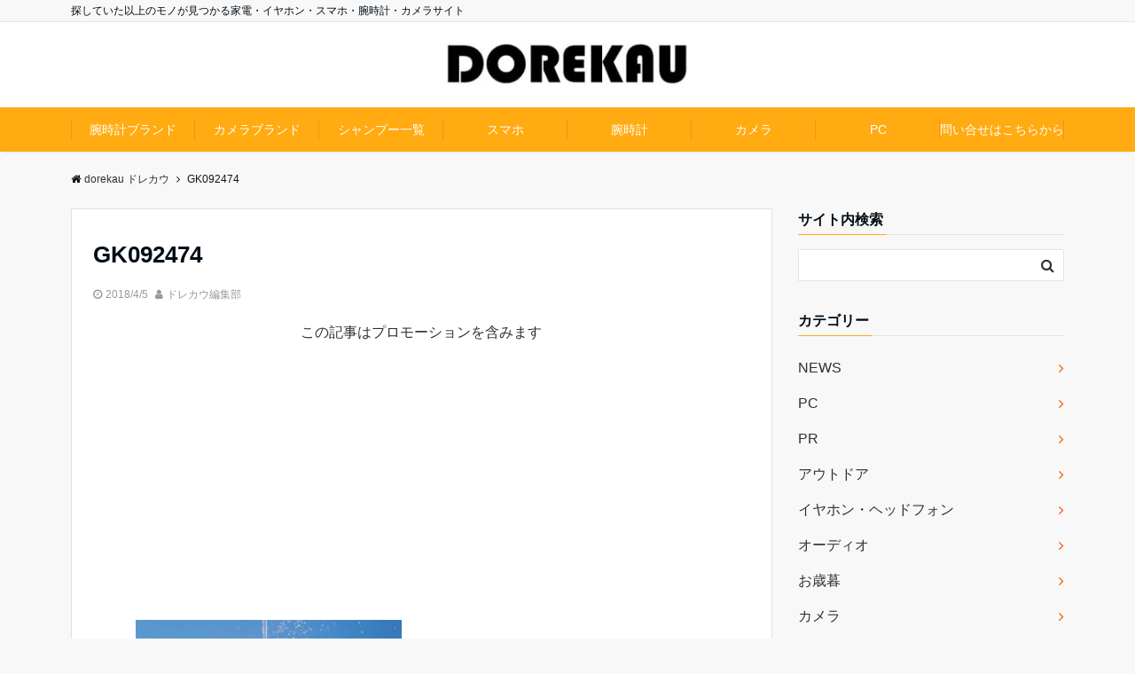

--- FILE ---
content_type: text/html; charset=utf-8
request_url: https://www.google.com/recaptcha/api2/aframe
body_size: 267
content:
<!DOCTYPE HTML><html><head><meta http-equiv="content-type" content="text/html; charset=UTF-8"></head><body><script nonce="d7PDV5Cpq77o9Kvc7h8eXQ">/** Anti-fraud and anti-abuse applications only. See google.com/recaptcha */ try{var clients={'sodar':'https://pagead2.googlesyndication.com/pagead/sodar?'};window.addEventListener("message",function(a){try{if(a.source===window.parent){var b=JSON.parse(a.data);var c=clients[b['id']];if(c){var d=document.createElement('img');d.src=c+b['params']+'&rc='+(localStorage.getItem("rc::a")?sessionStorage.getItem("rc::b"):"");window.document.body.appendChild(d);sessionStorage.setItem("rc::e",parseInt(sessionStorage.getItem("rc::e")||0)+1);localStorage.setItem("rc::h",'1769069815279');}}}catch(b){}});window.parent.postMessage("_grecaptcha_ready", "*");}catch(b){}</script></body></html>

--- FILE ---
content_type: application/javascript
request_url: https://dorekau.com/wp-content/themes/emanon-pro-child/lib/js/dorekau-function.js?ver=1593064182
body_size: 1399
content:
$(function(){
  // Rinkerサイドメニュー
  var rinkerMenu      = $('.jsRinkerSidebar');
  if (rinkerMenu.length == 0) return;

  var rinkerToggleBtn  = $('.jsRinkerSidebar__btn');
  var rinkerToggleIcon = $('.jsRinkerSidebar__icon');

  rinkerToggleBtn.on('click', function(){
    if(rinkerToggleBtn.hasClass('open')) {
      rinkerToggleBtn.removeClass('open');
      rinkerToggleBtn.addClass('jsRinkerClick__gtm');
      rinkerMenu.css('transform', 'translateX(100%)');
      setTimeout(function(){
        rinkerToggleIcon.addClass('rinkerSidebar__icon_flip');
        if($('.jsRinkerSidebar__bg').length > 0) {
          $('.jsRinkerSidebar__bg').remove();
        }
      },600);
    }else{
      rinkerToggleBtn.addClass('open');
      rinkerMenu.css('transform', 'translateX(0%)');
      rinkerToggleBtn.removeClass('jsRinkerClick__gtm');
      setTimeout(function(){
        rinkerToggleIcon.removeClass('rinkerSidebar__icon_flip');
      },600);

      if(window.innerWidth < 992) {
        $('.jsContainer').prepend('<div class="jsRinkerSidebar__bg rinkerSidebar__bg"></div>');
      }
    }
  });

  $(document).on('click', '.jsRinkerSidebar__bg', function(){
    rinkerToggleBtn.removeClass('open');
    rinkerToggleBtn.addClass('jsRinkerClick__gtm');
    rinkerMenu.css('transform', 'translateX(100%)');
    setTimeout(function(){
      rinkerToggleIcon.addClass('rinkerSidebar__icon_flip');
      if($('.jsRinkerSidebar__bg').length > 0) {
        $('.jsRinkerSidebar__bg').remove();
      }
    },600);
  });
});

function dorekauClipCopy() {
  // コピー対象の要素を取得
  var copytext = document.getElementById('dorekauCopyArea');
  // 使用端末を区別し、iOSとその他で処理を分ける。
  if (navigator.userAgent.match(/ipad|ipod|iphone/i)) {
    // iphone用のコピー設定
    try {
      // iOSの場合、readOnlyではコピーできない(たぶん)、
      // readOnlyを外す
      copytext.readOnly = false;
      // ココカラ iOS用でしか機能しない関数------------------
      var range = document.createRange();
      range.selectNode(copytext);
      window.getSelection().addRange(range);
      // ココマデ------------------------------------------
      document.execCommand("copy");
      // readOnlyに戻す
      copytext.readOnly = true;
      copytext.blur();
      show_balloon_message();
    } catch (e) {
      // エラーになった場合も、readOnlyに戻す
      copytext.readOnly = true;
      alert("このブラウザでは対応していません。");
    }
  }else{
    // iphone以外のコピー設定
    try {
      copytext.select();
      document.execCommand('copy');
      copytext.blur();
      show_balloon_message();
    } catch (e) {
      alert("このブラウザでは対応していません。");
    }
  }
}

function show_balloon_message(){
  $('.jsShareCopy').prepend('<div class="shareCopy_balloon">URLを<br>コピーしました</div>');
  balloon_flg = true;
  // １秒後にメッセージを消す
  setTimeout(function(){
    $('.shareCopy_balloon').fadeOut('fast').queue(function() {
      $(this).remove();
    });
    balloon_flg = false;
  },1000);
}

/**
 * ブラウザの言語設定を参照して、表示/非表示を切り替える
 * お試しなので、使われなさそうなら消してしまって大丈夫
 */
$(function() {

  function switch_contents_by_browser_settings() {
    if (is_ja()) {
      $('.lang-en').hide();
    } else {
      $('.lang-ja').hide();
    }
  }

  function is_ja() {
    var lang = get_browser_lang();
    return lang && lang.substr(0, 2) === 'ja'
  }

  function get_browser_lang() {
    return navigator.userLanguage || navigator.language || navigator.browserLanguage
  }

  switch_contents_by_browser_settings();

});
